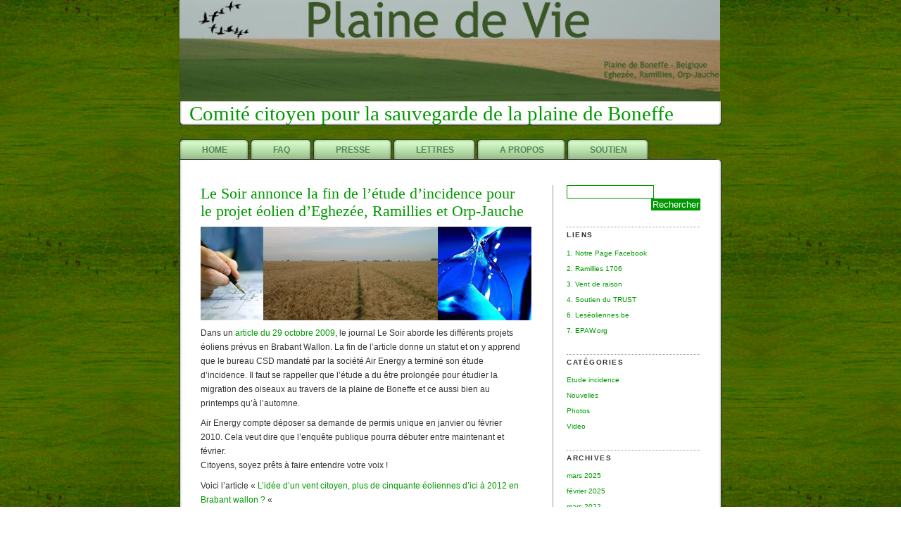

--- FILE ---
content_type: text/html; charset=UTF-8
request_url: http://www.plainedevie.net/tag/brabant-wallon-eoliennes
body_size: 9685
content:
<!DOCTYPE html PUBLIC "-//W3C//DTD XHTML 1.0 Transitional//EN" "http://www.w3.org/TR/xhtml1/DTD/xhtml1-transitional.dtd">
<html xmlns="http://www.w3.org/1999/xhtml">

<head profile="http://gmpg.org/xfn/11">
<meta http-equiv="Content-Type" content="text/html; charset=UTF-8" />
<title>brabant wallon éoliennes  ::  Comité citoyen pour la sauvegarde de la plaine de Boneffe</title>
<style type="text/css" media="screen">
        @import url( http://www.plainedevie.net/wp-content/themes/green-grass.2.6.2/green-grass/style.css );
</style>
        <!--[if lte IE 6]>
                <style type="text/css">
                           #obenkante { margin-bottom: -8px; }
                        div#reiter {background: url('images/line.gif') no-repeat left bottom; }
                        #rechts li {margin: 0;line-height: 1.3em;}
                </style>
        <![endif]-->
<link rel="alternate" type="application/rss+xml" title="RSS 2.0" href="http://www.plainedevie.net/feed" />
<link rel="alternate" type="text/xml" title="RSS .92" href="http://www.plainedevie.net/feed/rss" />
<link rel="alternate" type="application/atom+xml" title="Atom 0.3" href="http://www.plainedevie.net/feed/atom" />
<link rel="pingback" href="http://www.plainedevie.net/xmlrpc.php" />           
<meta name="generator" content="WordPress 6.8.3" />
<meta name="description" content="Non au gigantisme, oui à une démarche intégrée et réfléchie" />
<meta name="keywords" content="" />
<meta name="robots" content="index,follow"/> 
<meta http-equiv="imagetoolbar" content="no" />
	<link rel='archives' title='mars 2025' href='http://www.plainedevie.net/2025/03' />
	<link rel='archives' title='février 2025' href='http://www.plainedevie.net/2025/02' />
	<link rel='archives' title='mars 2022' href='http://www.plainedevie.net/2022/03' />
	<link rel='archives' title='juillet 2021' href='http://www.plainedevie.net/2021/07' />
	<link rel='archives' title='mars 2021' href='http://www.plainedevie.net/2021/03' />
	<link rel='archives' title='février 2021' href='http://www.plainedevie.net/2021/02' />
	<link rel='archives' title='août 2020' href='http://www.plainedevie.net/2020/08' />
	<link rel='archives' title='juin 2020' href='http://www.plainedevie.net/2020/06' />
	<link rel='archives' title='mars 2020' href='http://www.plainedevie.net/2020/03' />
	<link rel='archives' title='février 2020' href='http://www.plainedevie.net/2020/02' />
	<link rel='archives' title='avril 2019' href='http://www.plainedevie.net/2019/04' />
	<link rel='archives' title='juin 2018' href='http://www.plainedevie.net/2018/06' />
	<link rel='archives' title='mars 2018' href='http://www.plainedevie.net/2018/03' />
	<link rel='archives' title='février 2018' href='http://www.plainedevie.net/2018/02' />
	<link rel='archives' title='janvier 2018' href='http://www.plainedevie.net/2018/01' />
	<link rel='archives' title='juillet 2017' href='http://www.plainedevie.net/2017/07' />
	<link rel='archives' title='mai 2017' href='http://www.plainedevie.net/2017/05' />
	<link rel='archives' title='avril 2017' href='http://www.plainedevie.net/2017/04' />
	<link rel='archives' title='septembre 2016' href='http://www.plainedevie.net/2016/09' />
	<link rel='archives' title='juin 2016' href='http://www.plainedevie.net/2016/06' />
	<link rel='archives' title='mai 2016' href='http://www.plainedevie.net/2016/05' />
	<link rel='archives' title='février 2016' href='http://www.plainedevie.net/2016/02' />
	<link rel='archives' title='décembre 2015' href='http://www.plainedevie.net/2015/12' />
	<link rel='archives' title='novembre 2015' href='http://www.plainedevie.net/2015/11' />
	<link rel='archives' title='septembre 2015' href='http://www.plainedevie.net/2015/09' />
	<link rel='archives' title='août 2015' href='http://www.plainedevie.net/2015/08' />
	<link rel='archives' title='janvier 2015' href='http://www.plainedevie.net/2015/01' />
	<link rel='archives' title='juillet 2014' href='http://www.plainedevie.net/2014/07' />
	<link rel='archives' title='décembre 2013' href='http://www.plainedevie.net/2013/12' />
	<link rel='archives' title='septembre 2013' href='http://www.plainedevie.net/2013/09' />
	<link rel='archives' title='mars 2013' href='http://www.plainedevie.net/2013/03' />
	<link rel='archives' title='février 2013' href='http://www.plainedevie.net/2013/02' />
	<link rel='archives' title='janvier 2013' href='http://www.plainedevie.net/2013/01' />
	<link rel='archives' title='novembre 2012' href='http://www.plainedevie.net/2012/11' />
	<link rel='archives' title='octobre 2012' href='http://www.plainedevie.net/2012/10' />
	<link rel='archives' title='septembre 2012' href='http://www.plainedevie.net/2012/09' />
	<link rel='archives' title='mai 2012' href='http://www.plainedevie.net/2012/05' />
	<link rel='archives' title='mars 2012' href='http://www.plainedevie.net/2012/03' />
	<link rel='archives' title='décembre 2011' href='http://www.plainedevie.net/2011/12' />
	<link rel='archives' title='octobre 2011' href='http://www.plainedevie.net/2011/10' />
	<link rel='archives' title='septembre 2011' href='http://www.plainedevie.net/2011/09' />
	<link rel='archives' title='mars 2011' href='http://www.plainedevie.net/2011/03' />
	<link rel='archives' title='décembre 2010' href='http://www.plainedevie.net/2010/12' />
	<link rel='archives' title='novembre 2010' href='http://www.plainedevie.net/2010/11' />
	<link rel='archives' title='octobre 2010' href='http://www.plainedevie.net/2010/10' />
	<link rel='archives' title='septembre 2010' href='http://www.plainedevie.net/2010/09' />
	<link rel='archives' title='juin 2010' href='http://www.plainedevie.net/2010/06' />
	<link rel='archives' title='mai 2010' href='http://www.plainedevie.net/2010/05' />
	<link rel='archives' title='avril 2010' href='http://www.plainedevie.net/2010/04' />
	<link rel='archives' title='mars 2010' href='http://www.plainedevie.net/2010/03' />
	<link rel='archives' title='février 2010' href='http://www.plainedevie.net/2010/02' />
	<link rel='archives' title='décembre 2009' href='http://www.plainedevie.net/2009/12' />
	<link rel='archives' title='novembre 2009' href='http://www.plainedevie.net/2009/11' />
	<link rel='archives' title='octobre 2009' href='http://www.plainedevie.net/2009/10' />
	<link rel='archives' title='septembre 2009' href='http://www.plainedevie.net/2009/09' />
	<link rel='archives' title='août 2009' href='http://www.plainedevie.net/2009/08' />
	<link rel='archives' title='juillet 2009' href='http://www.plainedevie.net/2009/07' />
	<link rel='archives' title='juin 2009' href='http://www.plainedevie.net/2009/06' />
	<link rel='archives' title='mai 2009' href='http://www.plainedevie.net/2009/05' />
	<link rel='archives' title='avril 2009' href='http://www.plainedevie.net/2009/04' />
	<link rel='archives' title='mars 2009' href='http://www.plainedevie.net/2009/03' />
	<link rel='archives' title='février 2009' href='http://www.plainedevie.net/2009/02' />
	<link rel='archives' title='janvier 2009' href='http://www.plainedevie.net/2009/01' />
	<link rel='archives' title='décembre 2008' href='http://www.plainedevie.net/2008/12' />

<!-- BEGIN Metadata added by the Add-Meta-Tags WordPress plugin -->
<meta name="description" content="Content tagged with brabant wallon éoliennes." />
<meta name="keywords" content="brabant wallon éoliennes" />
<!-- END Metadata added by the Add-Meta-Tags WordPress plugin -->

<meta name='robots' content='max-image-preview:large' />
	<style>img:is([sizes="auto" i], [sizes^="auto," i]) { contain-intrinsic-size: 3000px 1500px }</style>
	<link rel="alternate" type="application/rss+xml" title="Comité citoyen pour la sauvegarde de la plaine de Boneffe &raquo; Flux de l’étiquette brabant wallon éoliennes" href="http://www.plainedevie.net/tag/brabant-wallon-eoliennes/feed" />
<script type="text/javascript">
/* <![CDATA[ */
window._wpemojiSettings = {"baseUrl":"https:\/\/s.w.org\/images\/core\/emoji\/16.0.1\/72x72\/","ext":".png","svgUrl":"https:\/\/s.w.org\/images\/core\/emoji\/16.0.1\/svg\/","svgExt":".svg","source":{"concatemoji":"http:\/\/www.plainedevie.net\/wp-includes\/js\/wp-emoji-release.min.js?ver=6.8.3"}};
/*! This file is auto-generated */
!function(s,n){var o,i,e;function c(e){try{var t={supportTests:e,timestamp:(new Date).valueOf()};sessionStorage.setItem(o,JSON.stringify(t))}catch(e){}}function p(e,t,n){e.clearRect(0,0,e.canvas.width,e.canvas.height),e.fillText(t,0,0);var t=new Uint32Array(e.getImageData(0,0,e.canvas.width,e.canvas.height).data),a=(e.clearRect(0,0,e.canvas.width,e.canvas.height),e.fillText(n,0,0),new Uint32Array(e.getImageData(0,0,e.canvas.width,e.canvas.height).data));return t.every(function(e,t){return e===a[t]})}function u(e,t){e.clearRect(0,0,e.canvas.width,e.canvas.height),e.fillText(t,0,0);for(var n=e.getImageData(16,16,1,1),a=0;a<n.data.length;a++)if(0!==n.data[a])return!1;return!0}function f(e,t,n,a){switch(t){case"flag":return n(e,"\ud83c\udff3\ufe0f\u200d\u26a7\ufe0f","\ud83c\udff3\ufe0f\u200b\u26a7\ufe0f")?!1:!n(e,"\ud83c\udde8\ud83c\uddf6","\ud83c\udde8\u200b\ud83c\uddf6")&&!n(e,"\ud83c\udff4\udb40\udc67\udb40\udc62\udb40\udc65\udb40\udc6e\udb40\udc67\udb40\udc7f","\ud83c\udff4\u200b\udb40\udc67\u200b\udb40\udc62\u200b\udb40\udc65\u200b\udb40\udc6e\u200b\udb40\udc67\u200b\udb40\udc7f");case"emoji":return!a(e,"\ud83e\udedf")}return!1}function g(e,t,n,a){var r="undefined"!=typeof WorkerGlobalScope&&self instanceof WorkerGlobalScope?new OffscreenCanvas(300,150):s.createElement("canvas"),o=r.getContext("2d",{willReadFrequently:!0}),i=(o.textBaseline="top",o.font="600 32px Arial",{});return e.forEach(function(e){i[e]=t(o,e,n,a)}),i}function t(e){var t=s.createElement("script");t.src=e,t.defer=!0,s.head.appendChild(t)}"undefined"!=typeof Promise&&(o="wpEmojiSettingsSupports",i=["flag","emoji"],n.supports={everything:!0,everythingExceptFlag:!0},e=new Promise(function(e){s.addEventListener("DOMContentLoaded",e,{once:!0})}),new Promise(function(t){var n=function(){try{var e=JSON.parse(sessionStorage.getItem(o));if("object"==typeof e&&"number"==typeof e.timestamp&&(new Date).valueOf()<e.timestamp+604800&&"object"==typeof e.supportTests)return e.supportTests}catch(e){}return null}();if(!n){if("undefined"!=typeof Worker&&"undefined"!=typeof OffscreenCanvas&&"undefined"!=typeof URL&&URL.createObjectURL&&"undefined"!=typeof Blob)try{var e="postMessage("+g.toString()+"("+[JSON.stringify(i),f.toString(),p.toString(),u.toString()].join(",")+"));",a=new Blob([e],{type:"text/javascript"}),r=new Worker(URL.createObjectURL(a),{name:"wpTestEmojiSupports"});return void(r.onmessage=function(e){c(n=e.data),r.terminate(),t(n)})}catch(e){}c(n=g(i,f,p,u))}t(n)}).then(function(e){for(var t in e)n.supports[t]=e[t],n.supports.everything=n.supports.everything&&n.supports[t],"flag"!==t&&(n.supports.everythingExceptFlag=n.supports.everythingExceptFlag&&n.supports[t]);n.supports.everythingExceptFlag=n.supports.everythingExceptFlag&&!n.supports.flag,n.DOMReady=!1,n.readyCallback=function(){n.DOMReady=!0}}).then(function(){return e}).then(function(){var e;n.supports.everything||(n.readyCallback(),(e=n.source||{}).concatemoji?t(e.concatemoji):e.wpemoji&&e.twemoji&&(t(e.twemoji),t(e.wpemoji)))}))}((window,document),window._wpemojiSettings);
/* ]]> */
</script>
<style id='wp-emoji-styles-inline-css' type='text/css'>

	img.wp-smiley, img.emoji {
		display: inline !important;
		border: none !important;
		box-shadow: none !important;
		height: 1em !important;
		width: 1em !important;
		margin: 0 0.07em !important;
		vertical-align: -0.1em !important;
		background: none !important;
		padding: 0 !important;
	}
</style>
<link rel='stylesheet' id='wp-block-library-css' href='http://www.plainedevie.net/wp-includes/css/dist/block-library/style.min.css?ver=6.8.3' type='text/css' media='all' />
<style id='classic-theme-styles-inline-css' type='text/css'>
/*! This file is auto-generated */
.wp-block-button__link{color:#fff;background-color:#32373c;border-radius:9999px;box-shadow:none;text-decoration:none;padding:calc(.667em + 2px) calc(1.333em + 2px);font-size:1.125em}.wp-block-file__button{background:#32373c;color:#fff;text-decoration:none}
</style>
<style id='global-styles-inline-css' type='text/css'>
:root{--wp--preset--aspect-ratio--square: 1;--wp--preset--aspect-ratio--4-3: 4/3;--wp--preset--aspect-ratio--3-4: 3/4;--wp--preset--aspect-ratio--3-2: 3/2;--wp--preset--aspect-ratio--2-3: 2/3;--wp--preset--aspect-ratio--16-9: 16/9;--wp--preset--aspect-ratio--9-16: 9/16;--wp--preset--color--black: #000000;--wp--preset--color--cyan-bluish-gray: #abb8c3;--wp--preset--color--white: #ffffff;--wp--preset--color--pale-pink: #f78da7;--wp--preset--color--vivid-red: #cf2e2e;--wp--preset--color--luminous-vivid-orange: #ff6900;--wp--preset--color--luminous-vivid-amber: #fcb900;--wp--preset--color--light-green-cyan: #7bdcb5;--wp--preset--color--vivid-green-cyan: #00d084;--wp--preset--color--pale-cyan-blue: #8ed1fc;--wp--preset--color--vivid-cyan-blue: #0693e3;--wp--preset--color--vivid-purple: #9b51e0;--wp--preset--gradient--vivid-cyan-blue-to-vivid-purple: linear-gradient(135deg,rgba(6,147,227,1) 0%,rgb(155,81,224) 100%);--wp--preset--gradient--light-green-cyan-to-vivid-green-cyan: linear-gradient(135deg,rgb(122,220,180) 0%,rgb(0,208,130) 100%);--wp--preset--gradient--luminous-vivid-amber-to-luminous-vivid-orange: linear-gradient(135deg,rgba(252,185,0,1) 0%,rgba(255,105,0,1) 100%);--wp--preset--gradient--luminous-vivid-orange-to-vivid-red: linear-gradient(135deg,rgba(255,105,0,1) 0%,rgb(207,46,46) 100%);--wp--preset--gradient--very-light-gray-to-cyan-bluish-gray: linear-gradient(135deg,rgb(238,238,238) 0%,rgb(169,184,195) 100%);--wp--preset--gradient--cool-to-warm-spectrum: linear-gradient(135deg,rgb(74,234,220) 0%,rgb(151,120,209) 20%,rgb(207,42,186) 40%,rgb(238,44,130) 60%,rgb(251,105,98) 80%,rgb(254,248,76) 100%);--wp--preset--gradient--blush-light-purple: linear-gradient(135deg,rgb(255,206,236) 0%,rgb(152,150,240) 100%);--wp--preset--gradient--blush-bordeaux: linear-gradient(135deg,rgb(254,205,165) 0%,rgb(254,45,45) 50%,rgb(107,0,62) 100%);--wp--preset--gradient--luminous-dusk: linear-gradient(135deg,rgb(255,203,112) 0%,rgb(199,81,192) 50%,rgb(65,88,208) 100%);--wp--preset--gradient--pale-ocean: linear-gradient(135deg,rgb(255,245,203) 0%,rgb(182,227,212) 50%,rgb(51,167,181) 100%);--wp--preset--gradient--electric-grass: linear-gradient(135deg,rgb(202,248,128) 0%,rgb(113,206,126) 100%);--wp--preset--gradient--midnight: linear-gradient(135deg,rgb(2,3,129) 0%,rgb(40,116,252) 100%);--wp--preset--font-size--small: 13px;--wp--preset--font-size--medium: 20px;--wp--preset--font-size--large: 36px;--wp--preset--font-size--x-large: 42px;--wp--preset--spacing--20: 0.44rem;--wp--preset--spacing--30: 0.67rem;--wp--preset--spacing--40: 1rem;--wp--preset--spacing--50: 1.5rem;--wp--preset--spacing--60: 2.25rem;--wp--preset--spacing--70: 3.38rem;--wp--preset--spacing--80: 5.06rem;--wp--preset--shadow--natural: 6px 6px 9px rgba(0, 0, 0, 0.2);--wp--preset--shadow--deep: 12px 12px 50px rgba(0, 0, 0, 0.4);--wp--preset--shadow--sharp: 6px 6px 0px rgba(0, 0, 0, 0.2);--wp--preset--shadow--outlined: 6px 6px 0px -3px rgba(255, 255, 255, 1), 6px 6px rgba(0, 0, 0, 1);--wp--preset--shadow--crisp: 6px 6px 0px rgba(0, 0, 0, 1);}:where(.is-layout-flex){gap: 0.5em;}:where(.is-layout-grid){gap: 0.5em;}body .is-layout-flex{display: flex;}.is-layout-flex{flex-wrap: wrap;align-items: center;}.is-layout-flex > :is(*, div){margin: 0;}body .is-layout-grid{display: grid;}.is-layout-grid > :is(*, div){margin: 0;}:where(.wp-block-columns.is-layout-flex){gap: 2em;}:where(.wp-block-columns.is-layout-grid){gap: 2em;}:where(.wp-block-post-template.is-layout-flex){gap: 1.25em;}:where(.wp-block-post-template.is-layout-grid){gap: 1.25em;}.has-black-color{color: var(--wp--preset--color--black) !important;}.has-cyan-bluish-gray-color{color: var(--wp--preset--color--cyan-bluish-gray) !important;}.has-white-color{color: var(--wp--preset--color--white) !important;}.has-pale-pink-color{color: var(--wp--preset--color--pale-pink) !important;}.has-vivid-red-color{color: var(--wp--preset--color--vivid-red) !important;}.has-luminous-vivid-orange-color{color: var(--wp--preset--color--luminous-vivid-orange) !important;}.has-luminous-vivid-amber-color{color: var(--wp--preset--color--luminous-vivid-amber) !important;}.has-light-green-cyan-color{color: var(--wp--preset--color--light-green-cyan) !important;}.has-vivid-green-cyan-color{color: var(--wp--preset--color--vivid-green-cyan) !important;}.has-pale-cyan-blue-color{color: var(--wp--preset--color--pale-cyan-blue) !important;}.has-vivid-cyan-blue-color{color: var(--wp--preset--color--vivid-cyan-blue) !important;}.has-vivid-purple-color{color: var(--wp--preset--color--vivid-purple) !important;}.has-black-background-color{background-color: var(--wp--preset--color--black) !important;}.has-cyan-bluish-gray-background-color{background-color: var(--wp--preset--color--cyan-bluish-gray) !important;}.has-white-background-color{background-color: var(--wp--preset--color--white) !important;}.has-pale-pink-background-color{background-color: var(--wp--preset--color--pale-pink) !important;}.has-vivid-red-background-color{background-color: var(--wp--preset--color--vivid-red) !important;}.has-luminous-vivid-orange-background-color{background-color: var(--wp--preset--color--luminous-vivid-orange) !important;}.has-luminous-vivid-amber-background-color{background-color: var(--wp--preset--color--luminous-vivid-amber) !important;}.has-light-green-cyan-background-color{background-color: var(--wp--preset--color--light-green-cyan) !important;}.has-vivid-green-cyan-background-color{background-color: var(--wp--preset--color--vivid-green-cyan) !important;}.has-pale-cyan-blue-background-color{background-color: var(--wp--preset--color--pale-cyan-blue) !important;}.has-vivid-cyan-blue-background-color{background-color: var(--wp--preset--color--vivid-cyan-blue) !important;}.has-vivid-purple-background-color{background-color: var(--wp--preset--color--vivid-purple) !important;}.has-black-border-color{border-color: var(--wp--preset--color--black) !important;}.has-cyan-bluish-gray-border-color{border-color: var(--wp--preset--color--cyan-bluish-gray) !important;}.has-white-border-color{border-color: var(--wp--preset--color--white) !important;}.has-pale-pink-border-color{border-color: var(--wp--preset--color--pale-pink) !important;}.has-vivid-red-border-color{border-color: var(--wp--preset--color--vivid-red) !important;}.has-luminous-vivid-orange-border-color{border-color: var(--wp--preset--color--luminous-vivid-orange) !important;}.has-luminous-vivid-amber-border-color{border-color: var(--wp--preset--color--luminous-vivid-amber) !important;}.has-light-green-cyan-border-color{border-color: var(--wp--preset--color--light-green-cyan) !important;}.has-vivid-green-cyan-border-color{border-color: var(--wp--preset--color--vivid-green-cyan) !important;}.has-pale-cyan-blue-border-color{border-color: var(--wp--preset--color--pale-cyan-blue) !important;}.has-vivid-cyan-blue-border-color{border-color: var(--wp--preset--color--vivid-cyan-blue) !important;}.has-vivid-purple-border-color{border-color: var(--wp--preset--color--vivid-purple) !important;}.has-vivid-cyan-blue-to-vivid-purple-gradient-background{background: var(--wp--preset--gradient--vivid-cyan-blue-to-vivid-purple) !important;}.has-light-green-cyan-to-vivid-green-cyan-gradient-background{background: var(--wp--preset--gradient--light-green-cyan-to-vivid-green-cyan) !important;}.has-luminous-vivid-amber-to-luminous-vivid-orange-gradient-background{background: var(--wp--preset--gradient--luminous-vivid-amber-to-luminous-vivid-orange) !important;}.has-luminous-vivid-orange-to-vivid-red-gradient-background{background: var(--wp--preset--gradient--luminous-vivid-orange-to-vivid-red) !important;}.has-very-light-gray-to-cyan-bluish-gray-gradient-background{background: var(--wp--preset--gradient--very-light-gray-to-cyan-bluish-gray) !important;}.has-cool-to-warm-spectrum-gradient-background{background: var(--wp--preset--gradient--cool-to-warm-spectrum) !important;}.has-blush-light-purple-gradient-background{background: var(--wp--preset--gradient--blush-light-purple) !important;}.has-blush-bordeaux-gradient-background{background: var(--wp--preset--gradient--blush-bordeaux) !important;}.has-luminous-dusk-gradient-background{background: var(--wp--preset--gradient--luminous-dusk) !important;}.has-pale-ocean-gradient-background{background: var(--wp--preset--gradient--pale-ocean) !important;}.has-electric-grass-gradient-background{background: var(--wp--preset--gradient--electric-grass) !important;}.has-midnight-gradient-background{background: var(--wp--preset--gradient--midnight) !important;}.has-small-font-size{font-size: var(--wp--preset--font-size--small) !important;}.has-medium-font-size{font-size: var(--wp--preset--font-size--medium) !important;}.has-large-font-size{font-size: var(--wp--preset--font-size--large) !important;}.has-x-large-font-size{font-size: var(--wp--preset--font-size--x-large) !important;}
:where(.wp-block-post-template.is-layout-flex){gap: 1.25em;}:where(.wp-block-post-template.is-layout-grid){gap: 1.25em;}
:where(.wp-block-columns.is-layout-flex){gap: 2em;}:where(.wp-block-columns.is-layout-grid){gap: 2em;}
:root :where(.wp-block-pullquote){font-size: 1.5em;line-height: 1.6;}
</style>
<link rel="https://api.w.org/" href="http://www.plainedevie.net/wp-json/" /><link rel="alternate" title="JSON" type="application/json" href="http://www.plainedevie.net/wp-json/wp/v2/tags/152" /><link rel="EditURI" type="application/rsd+xml" title="RSD" href="http://www.plainedevie.net/xmlrpc.php?rsd" />
<meta name="generator" content="WordPress 6.8.3" />
<link rel="icon" href="http://www.plainedevie.net/wp-content/uploads/2020/10/cropped-android-chrome-512x512-1-32x32.png" sizes="32x32" />
<link rel="icon" href="http://www.plainedevie.net/wp-content/uploads/2020/10/cropped-android-chrome-512x512-1-192x192.png" sizes="192x192" />
<link rel="apple-touch-icon" href="http://www.plainedevie.net/wp-content/uploads/2020/10/cropped-android-chrome-512x512-1-180x180.png" />
<meta name="msapplication-TileImage" content="http://www.plainedevie.net/wp-content/uploads/2020/10/cropped-android-chrome-512x512-1-270x270.png" />
<script type="text/javascript">

  var _gaq = _gaq || [];
  _gaq.push(['_setAccount', 'UA-657617-7']);
  _gaq.push(['_trackPageview']);

  (function() {
    var ga = document.createElement('script'); ga.type = 'text/javascript'; ga.async = true;
    ga.src = ('https:' == document.location.protocol ? 'https://ssl' : 'http://www') + '.google-analytics.com/ga.js';
    var s = document.getElementsByTagName('script')[0]; s.parentNode.insertBefore(ga, s);
  })();

</script>
</head>

<body>
<div id="container">
<img src="http://plainedevie.net/img/Plainedevie_entete.jpg" alt="Plaine de Vie - Plaine de Boneffe - Collectif citoyen pour la sauvegarde de la Plaine de Boneffe" width="768">
<h2> &nbsp; <a href="http://www.plainedevie.net/" title="Comité citoyen pour la sauvegarde de la plaine de Boneffe">Comité citoyen pour la sauvegarde de la plaine de Boneffe</a></h2>

<div id="reiter">
        <ul>
        <li class="page_item"><a href="http://www.plainedevie.net/" title="Home">Home</a></li>
        <li class="page_item page-item-13"><a href="http://www.plainedevie.net/faq">Faq</a></li>
<li class="page_item page-item-5"><a href="http://www.plainedevie.net/revue-de-presse">Presse</a></li>
<li class="page_item page-item-9"><a href="http://www.plainedevie.net/lettres">Lettres</a></li>
<li class="page_item page-item-2"><a href="http://www.plainedevie.net/a-propos">A propos</a></li>
<li class="page_item page-item-326"><a href="http://www.plainedevie.net/soutien">Soutien</a></li>
        </ul>
</div><!--end reiter-->

<div id="contentsprung"><a href="#content">Jump to content.</a></div>

<div id="obenkante"></div>

<div id="inhalt"><!-- end header template-->
<!-- begin sidebar -->
<div id="rechts">

<div class="leistenabschnitt widget_search"><form role="search" method="get" id="searchform" class="searchform" action="http://www.plainedevie.net/">
				<div>
					<label class="screen-reader-text" for="s">Rechercher :</label>
					<input type="text" value="" name="s" id="s" />
					<input type="submit" id="searchsubmit" value="Rechercher" />
				</div>
			</form></div><div class="leistenabschnitt widget_links"><h4>Liens</h4>
	<ul class='xoxo blogroll'>
<li><a href="http://www.facebook.com/pages/Plaine-de-Vie/227888087265725" title="Groupe Plaine de Vie sur Facebook">1. Notre Page Facebook</a></li>
<li><a href="http://sites.google.com/site/ramillies1706/Home" title="Vers le saccage du site exceptionnel de la bataille de Ramillies ? sur la plaine dite de Boneffe-Nord : des éoliennes à EGHEZEE ?" target="_blank">2. Ramillies 1706</a></li>
<li><a href="http://www.ventderaison.com/" title="Plate-forme régionale d&rsquo;opposition au développement anarchique de l&rsquo;éolien industriel">3. Vent de raison</a></li>
<li><a href="http://sites.google.com/site/ramillies1706/message-du-trust" title="Message de soutien de l&rsquo;association britannique TRUST" target="_blank">4. Soutien du TRUST</a></li>
<li><a href="http://www.leseoliennes.be/" title="Dossier sur les coûts et les nuisances des éoliennes" target="_blank">6. Leséoliennes.be</a></li>
<li><a href="http://www.epaw.org/" title="Plateforme européenne contre l&rsquo;éolien industriel">7. EPAW.org</a></li>

	</ul>
</div>
<div class="leistenabschnitt widget_categories"><h4>Catégories</h4>
			<ul>
					<li class="cat-item cat-item-11"><a href="http://www.plainedevie.net/category/etude-incidence">Etude incidence</a>
</li>
	<li class="cat-item cat-item-1"><a href="http://www.plainedevie.net/category/nouvelles">Nouvelles</a>
</li>
	<li class="cat-item cat-item-97"><a href="http://www.plainedevie.net/category/photos">Photos</a>
</li>
	<li class="cat-item cat-item-110"><a href="http://www.plainedevie.net/category/video">Video</a>
</li>
			</ul>

			</div><div class="leistenabschnitt widget_archive"><h4>Archives</h4>
			<ul>
					<li><a href='http://www.plainedevie.net/2025/03'>mars 2025</a></li>
	<li><a href='http://www.plainedevie.net/2025/02'>février 2025</a></li>
	<li><a href='http://www.plainedevie.net/2022/03'>mars 2022</a></li>
	<li><a href='http://www.plainedevie.net/2021/07'>juillet 2021</a></li>
	<li><a href='http://www.plainedevie.net/2021/03'>mars 2021</a></li>
	<li><a href='http://www.plainedevie.net/2021/02'>février 2021</a></li>
	<li><a href='http://www.plainedevie.net/2020/08'>août 2020</a></li>
	<li><a href='http://www.plainedevie.net/2020/06'>juin 2020</a></li>
	<li><a href='http://www.plainedevie.net/2020/03'>mars 2020</a></li>
	<li><a href='http://www.plainedevie.net/2020/02'>février 2020</a></li>
	<li><a href='http://www.plainedevie.net/2019/04'>avril 2019</a></li>
	<li><a href='http://www.plainedevie.net/2018/06'>juin 2018</a></li>
	<li><a href='http://www.plainedevie.net/2018/03'>mars 2018</a></li>
	<li><a href='http://www.plainedevie.net/2018/02'>février 2018</a></li>
	<li><a href='http://www.plainedevie.net/2018/01'>janvier 2018</a></li>
	<li><a href='http://www.plainedevie.net/2017/07'>juillet 2017</a></li>
	<li><a href='http://www.plainedevie.net/2017/05'>mai 2017</a></li>
	<li><a href='http://www.plainedevie.net/2017/04'>avril 2017</a></li>
	<li><a href='http://www.plainedevie.net/2016/09'>septembre 2016</a></li>
	<li><a href='http://www.plainedevie.net/2016/06'>juin 2016</a></li>
	<li><a href='http://www.plainedevie.net/2016/05'>mai 2016</a></li>
	<li><a href='http://www.plainedevie.net/2016/02'>février 2016</a></li>
	<li><a href='http://www.plainedevie.net/2015/12'>décembre 2015</a></li>
	<li><a href='http://www.plainedevie.net/2015/11'>novembre 2015</a></li>
	<li><a href='http://www.plainedevie.net/2015/09'>septembre 2015</a></li>
	<li><a href='http://www.plainedevie.net/2015/08'>août 2015</a></li>
	<li><a href='http://www.plainedevie.net/2015/01'>janvier 2015</a></li>
	<li><a href='http://www.plainedevie.net/2014/07'>juillet 2014</a></li>
	<li><a href='http://www.plainedevie.net/2013/12'>décembre 2013</a></li>
	<li><a href='http://www.plainedevie.net/2013/09'>septembre 2013</a></li>
	<li><a href='http://www.plainedevie.net/2013/03'>mars 2013</a></li>
	<li><a href='http://www.plainedevie.net/2013/02'>février 2013</a></li>
	<li><a href='http://www.plainedevie.net/2013/01'>janvier 2013</a></li>
	<li><a href='http://www.plainedevie.net/2012/11'>novembre 2012</a></li>
	<li><a href='http://www.plainedevie.net/2012/10'>octobre 2012</a></li>
	<li><a href='http://www.plainedevie.net/2012/09'>septembre 2012</a></li>
	<li><a href='http://www.plainedevie.net/2012/05'>mai 2012</a></li>
	<li><a href='http://www.plainedevie.net/2012/03'>mars 2012</a></li>
	<li><a href='http://www.plainedevie.net/2011/12'>décembre 2011</a></li>
	<li><a href='http://www.plainedevie.net/2011/10'>octobre 2011</a></li>
	<li><a href='http://www.plainedevie.net/2011/09'>septembre 2011</a></li>
	<li><a href='http://www.plainedevie.net/2011/03'>mars 2011</a></li>
	<li><a href='http://www.plainedevie.net/2010/12'>décembre 2010</a></li>
	<li><a href='http://www.plainedevie.net/2010/11'>novembre 2010</a></li>
	<li><a href='http://www.plainedevie.net/2010/10'>octobre 2010</a></li>
	<li><a href='http://www.plainedevie.net/2010/09'>septembre 2010</a></li>
	<li><a href='http://www.plainedevie.net/2010/06'>juin 2010</a></li>
	<li><a href='http://www.plainedevie.net/2010/05'>mai 2010</a></li>
	<li><a href='http://www.plainedevie.net/2010/04'>avril 2010</a></li>
	<li><a href='http://www.plainedevie.net/2010/03'>mars 2010</a></li>
	<li><a href='http://www.plainedevie.net/2010/02'>février 2010</a></li>
	<li><a href='http://www.plainedevie.net/2009/12'>décembre 2009</a></li>
	<li><a href='http://www.plainedevie.net/2009/11'>novembre 2009</a></li>
	<li><a href='http://www.plainedevie.net/2009/10'>octobre 2009</a></li>
	<li><a href='http://www.plainedevie.net/2009/09'>septembre 2009</a></li>
	<li><a href='http://www.plainedevie.net/2009/08'>août 2009</a></li>
	<li><a href='http://www.plainedevie.net/2009/07'>juillet 2009</a></li>
	<li><a href='http://www.plainedevie.net/2009/06'>juin 2009</a></li>
	<li><a href='http://www.plainedevie.net/2009/05'>mai 2009</a></li>
	<li><a href='http://www.plainedevie.net/2009/04'>avril 2009</a></li>
	<li><a href='http://www.plainedevie.net/2009/03'>mars 2009</a></li>
	<li><a href='http://www.plainedevie.net/2009/02'>février 2009</a></li>
	<li><a href='http://www.plainedevie.net/2009/01'>janvier 2009</a></li>
	<li><a href='http://www.plainedevie.net/2008/12'>décembre 2008</a></li>
			</ul>

			</div><div class="leistenabschnitt widget_tag_cloud"><h4>Étiquettes</h4><div class="tagcloud"><a href="http://www.plainedevie.net/tag/air-energy" class="tag-cloud-link tag-link-154 tag-link-position-1" style="font-size: 19.277777777778pt;" aria-label="Air Energy (14 éléments)">Air Energy</a>
<a href="http://www.plainedevie.net/tag/aves" class="tag-cloud-link tag-link-364 tag-link-position-2" style="font-size: 9.9444444444444pt;" aria-label="AVES (4 éléments)">AVES</a>
<a href="http://www.plainedevie.net/tag/avifaune" class="tag-cloud-link tag-link-151 tag-link-position-3" style="font-size: 8pt;" aria-label="avifaune (3 éléments)">avifaune</a>
<a href="http://www.plainedevie.net/tag/boneffe" class="tag-cloud-link tag-link-7 tag-link-position-4" style="font-size: 21.222222222222pt;" aria-label="boneffe (18 éléments)">boneffe</a>
<a href="http://www.plainedevie.net/tag/branchon" class="tag-cloud-link tag-link-17 tag-link-position-5" style="font-size: 16.555555555556pt;" aria-label="branchon (10 éléments)">branchon</a>
<a href="http://www.plainedevie.net/tag/conseil-detat" class="tag-cloud-link tag-link-323 tag-link-position-6" style="font-size: 14.805555555556pt;" aria-label="conseil d&#039;Etat (8 éléments)">conseil d&#039;Etat</a>
<a href="http://www.plainedevie.net/tag/csd" class="tag-cloud-link tag-link-38 tag-link-position-7" style="font-size: 8pt;" aria-label="CSD (3 éléments)">CSD</a>
<a href="http://www.plainedevie.net/tag/dossier-eolien" class="tag-cloud-link tag-link-281 tag-link-position-8" style="font-size: 9.9444444444444pt;" aria-label="dossier éolien (4 éléments)">dossier éolien</a>
<a href="http://www.plainedevie.net/tag/eghezee" class="tag-cloud-link tag-link-9 tag-link-position-9" style="font-size: 15.777777777778pt;" aria-label="eghezée (9 éléments)">eghezée</a>
<a href="http://www.plainedevie.net/tag/ei" class="tag-cloud-link tag-link-10 tag-link-position-10" style="font-size: 8pt;" aria-label="ei (3 éléments)">ei</a>
<a href="http://www.plainedevie.net/tag/eie" class="tag-cloud-link tag-link-37 tag-link-position-11" style="font-size: 9.9444444444444pt;" aria-label="EIE (4 éléments)">EIE</a>
<a href="http://www.plainedevie.net/tag/eneco" class="tag-cloud-link tag-link-425 tag-link-position-12" style="font-size: 11.5pt;" aria-label="eneco (5 éléments)">eneco</a>
<a href="http://www.plainedevie.net/tag/eneco-wind-belgium" class="tag-cloud-link tag-link-423 tag-link-position-13" style="font-size: 13.833333333333pt;" aria-label="eneco wind belgium (7 éléments)">eneco wind belgium</a>
<a href="http://www.plainedevie.net/tag/eolien" class="tag-cloud-link tag-link-4 tag-link-position-14" style="font-size: 11.5pt;" aria-label="eolien (5 éléments)">eolien</a>
<a href="http://www.plainedevie.net/tag/eoliennes" class="tag-cloud-link tag-link-3 tag-link-position-15" style="font-size: 18.694444444444pt;" aria-label="eoliennes (13 éléments)">eoliennes</a>
<a href="http://www.plainedevie.net/tag/eoliennes-branchon" class="tag-cloud-link tag-link-296 tag-link-position-16" style="font-size: 8pt;" aria-label="eoliennes branchon (3 éléments)">eoliennes branchon</a>
<a href="http://www.plainedevie.net/tag/eoliennes-orp-jauche" class="tag-cloud-link tag-link-465 tag-link-position-17" style="font-size: 14.805555555556pt;" aria-label="eoliennes orp-jauche (8 éléments)">eoliennes orp-jauche</a>
<a href="http://www.plainedevie.net/tag/eoliennes-ramillies" class="tag-cloud-link tag-link-466 tag-link-position-18" style="font-size: 14.805555555556pt;" aria-label="eoliennes ramillies (8 éléments)">eoliennes ramillies</a>
<a href="http://www.plainedevie.net/tag/etude-incidence" class="tag-cloud-link tag-link-483 tag-link-position-19" style="font-size: 9.9444444444444pt;" aria-label="Etude incidence (4 éléments)">Etude incidence</a>
<a href="http://www.plainedevie.net/tag/folx-les-caves" class="tag-cloud-link tag-link-5 tag-link-position-20" style="font-size: 16.555555555556pt;" aria-label="folx-les-caves (10 éléments)">folx-les-caves</a>
<a href="http://www.plainedevie.net/tag/hannut" class="tag-cloud-link tag-link-192 tag-link-position-21" style="font-size: 8pt;" aria-label="Hannut (3 éléments)">Hannut</a>
<a href="http://www.plainedevie.net/tag/helecine" class="tag-cloud-link tag-link-104 tag-link-position-22" style="font-size: 8pt;" aria-label="hélécine (3 éléments)">hélécine</a>
<a href="http://www.plainedevie.net/tag/jandrenouille" class="tag-cloud-link tag-link-69 tag-link-position-23" style="font-size: 9.9444444444444pt;" aria-label="jandrenouille (4 éléments)">jandrenouille</a>
<a href="http://www.plainedevie.net/tag/merdorp" class="tag-cloud-link tag-link-204 tag-link-position-24" style="font-size: 8pt;" aria-label="merdorp (3 éléments)">merdorp</a>
<a href="http://www.plainedevie.net/tag/natagora" class="tag-cloud-link tag-link-307 tag-link-position-25" style="font-size: 17.916666666667pt;" aria-label="Natagora (12 éléments)">Natagora</a>
<a href="http://www.plainedevie.net/tag/natagora-eoliennes" class="tag-cloud-link tag-link-363 tag-link-position-26" style="font-size: 11.5pt;" aria-label="Natagora éoliennes (5 éléments)">Natagora éoliennes</a>
<a href="http://www.plainedevie.net/tag/oiseaux-migrateurs" class="tag-cloud-link tag-link-14 tag-link-position-27" style="font-size: 8pt;" aria-label="oiseaux migrateurs (3 éléments)">oiseaux migrateurs</a>
<a href="http://www.plainedevie.net/tag/orp-jauche" class="tag-cloud-link tag-link-105 tag-link-position-28" style="font-size: 13.833333333333pt;" aria-label="orp-jauche (7 éléments)">orp-jauche</a>
<a href="http://www.plainedevie.net/tag/parc-eolien" class="tag-cloud-link tag-link-175 tag-link-position-29" style="font-size: 12.861111111111pt;" aria-label="parc éolien (6 éléments)">parc éolien</a>
<a href="http://www.plainedevie.net/tag/paysage" class="tag-cloud-link tag-link-83 tag-link-position-30" style="font-size: 9.9444444444444pt;" aria-label="paysage (4 éléments)">paysage</a>
<a href="http://www.plainedevie.net/tag/perwez" class="tag-cloud-link tag-link-127 tag-link-position-31" style="font-size: 9.9444444444444pt;" aria-label="perwez (4 éléments)">perwez</a>
<a href="http://www.plainedevie.net/tag/plaine" class="tag-cloud-link tag-link-122 tag-link-position-32" style="font-size: 8pt;" aria-label="plaine (3 éléments)">plaine</a>
<a href="http://www.plainedevie.net/tag/plaine-de-boneffe" class="tag-cloud-link tag-link-66 tag-link-position-33" style="font-size: 20.25pt;" aria-label="plaine de boneffe (16 éléments)">plaine de boneffe</a>
<a href="http://www.plainedevie.net/tag/plaine-de-vie" class="tag-cloud-link tag-link-44 tag-link-position-34" style="font-size: 20.833333333333pt;" aria-label="plaine de vie (17 éléments)">plaine de vie</a>
<a href="http://www.plainedevie.net/tag/projet-eolien" class="tag-cloud-link tag-link-53 tag-link-position-35" style="font-size: 12.861111111111pt;" aria-label="projet éolien (6 éléments)">projet éolien</a>
<a href="http://www.plainedevie.net/tag/ramillies" class="tag-cloud-link tag-link-18 tag-link-position-36" style="font-size: 13.833333333333pt;" aria-label="ramillies (7 éléments)">ramillies</a>
<a href="http://www.plainedevie.net/tag/recours-conseil-detat" class="tag-cloud-link tag-link-332 tag-link-position-37" style="font-size: 11.5pt;" aria-label="recours conseil d&#039;Etat (5 éléments)">recours conseil d&#039;Etat</a>
<a href="http://www.plainedevie.net/tag/recours-eoliennes" class="tag-cloud-link tag-link-333 tag-link-position-38" style="font-size: 11.5pt;" aria-label="recours éoliennes (5 éléments)">recours éoliennes</a>
<a href="http://www.plainedevie.net/tag/reaction-citoyenne" class="tag-cloud-link tag-link-46 tag-link-position-39" style="font-size: 8pt;" aria-label="réaction citoyenne (3 éléments)">réaction citoyenne</a>
<a href="http://www.plainedevie.net/tag/region-wallonne" class="tag-cloud-link tag-link-94 tag-link-position-40" style="font-size: 9.9444444444444pt;" aria-label="Région Wallonne (4 éléments)">Région Wallonne</a>
<a href="http://www.plainedevie.net/tag/taviers" class="tag-cloud-link tag-link-36 tag-link-position-41" style="font-size: 11.5pt;" aria-label="taviers (5 éléments)">taviers</a>
<a href="http://www.plainedevie.net/tag/eolien-industriel" class="tag-cloud-link tag-link-49 tag-link-position-42" style="font-size: 8pt;" aria-label="éolien industriel (3 éléments)">éolien industriel</a>
<a href="http://www.plainedevie.net/tag/eolienne" class="tag-cloud-link tag-link-20 tag-link-position-43" style="font-size: 11.5pt;" aria-label="éolienne (5 éléments)">éolienne</a>
<a href="http://www.plainedevie.net/tag/eoliennes-boneffe" class="tag-cloud-link tag-link-12 tag-link-position-44" style="font-size: 22pt;" aria-label="éoliennes boneffe (20 éléments)">éoliennes boneffe</a>
<a href="http://www.plainedevie.net/tag/eoliennes-eghezee" class="tag-cloud-link tag-link-47 tag-link-position-45" style="font-size: 19.277777777778pt;" aria-label="éoliennes eghezée (14 éléments)">éoliennes eghezée</a></div>
</div>
</div><!--end rechts-->
<!-- end sidebar -->
<div id="content">


	<h3><a href="http://www.plainedevie.net/le-soir-annonce-la-fin-de-letude-dincidence-pour-le-projet-eolien-deghezee-ramillies-et-orp-jauche" rel="bookmark">Le Soir annonce la fin de l&rsquo;étude d&rsquo;incidence pour le projet éolien d&rsquo;Eghezée, Ramillies et Orp-Jauche</a></h3>
	<p><img decoding="async" src="http://www.plainedevie.net/img/etude_incidence.jpg" width="470" alt="Etude d'incidence du projet éolien de la plaine de Boneffe (Eghezée)" /></p>
<p>Dans un <a href="http://bit.ly/4run68" target="new">article du 29 octobre 2009</a>, le journal Le Soir aborde les différents projets éoliens prévus en Brabant Wallon. La fin de l&rsquo;article donne un statut et on y apprend que le bureau CSD mandaté par la société Air Energy a terminé son étude d&rsquo;incidence. Il faut se rappeller que l&rsquo;étude a du être prolongée pour étudier la migration des oiseaux au travers de la plaine de Boneffe et ce aussi bien au printemps qu&rsquo;à l&rsquo;automne.</p>
<p>Air Energy compte déposer sa demande de permis unique en janvier ou février 2010. Cela veut dire que l&rsquo;enquête publique pourra débuter entre maintenant et février.<br />
Citoyens, soyez prêts à faire entendre votre voix !</p>
<p>Voici l&rsquo;article « <a href="http://bit.ly/4run68">L’idée d’un vent citoyen, plus de cinquante éoliennes d’ici à 2012 en Brabant wallon ? </a>« </p>
	<p class="articlefooter"> 
	  
	  <span class="cats"><a href="http://www.plainedevie.net/category/etude-incidence" rel="category tag">Etude incidence</a>, <a href="http://www.plainedevie.net/category/nouvelles" rel="category tag">Nouvelles</a></span><br />
	  <span class="tags"><a href="http://www.plainedevie.net/tag/air-energy" rel="tag">Air Energy</a>, <a href="http://www.plainedevie.net/tag/automne" rel="tag">automne</a>, <a href="http://www.plainedevie.net/tag/boneffe" rel="tag">boneffe</a>, <a href="http://www.plainedevie.net/tag/brabant-wallon-eoliennes" rel="tag">brabant wallon éoliennes</a>, <a href="http://www.plainedevie.net/tag/bureau-detude-csd" rel="tag">bureau d'étude CSD</a>, <a href="http://www.plainedevie.net/tag/csd" rel="tag">CSD</a>, <a href="http://www.plainedevie.net/tag/eghezee" rel="tag">eghezée</a>, <a href="http://www.plainedevie.net/tag/ei" rel="tag">ei</a>, <a href="http://www.plainedevie.net/tag/eie" rel="tag">EIE</a>, <a href="http://www.plainedevie.net/tag/eolien" rel="tag">eolien</a>, <a href="http://www.plainedevie.net/tag/etude-incidence" rel="tag">Etude incidence</a>, <a href="http://www.plainedevie.net/tag/migration-oiseaux" rel="tag">migration oiseaux</a>, <a href="http://www.plainedevie.net/tag/orp-jauche" rel="tag">orp-jauche</a>, <a href="http://www.plainedevie.net/tag/ramillies" rel="tag">ramillies</a></span><br />		<span class="posted">
 		<a href="http://www.plainedevie.net/le-soir-annonce-la-fin-de-letude-dincidence-pour-le-projet-eolien-deghezee-ramillies-et-orp-jauche" rel="bookmark">31 octobre 2009</a>
		</span>

		<span class="kommentar">
		<a rel="nofollow" href="http://www.plainedevie.net/le-soir-annonce-la-fin-de-letude-dincidence-pour-le-projet-eolien-deghezee-ramillies-et-orp-jauche#respond">comment</a>
		</span>

				<span class="trackback"><a href="http://www.plainedevie.net/le-soir-annonce-la-fin-de-letude-dincidence-pour-le-projet-eolien-deghezee-ramillies-et-orp-jauche/trackback" rel="nofollow trackback">TrackBack-<abbr title="Uniform Resource Identifier">URI</abbr></a></span>
			</p>
	<!--
	<rdf:RDF xmlns:rdf="http://www.w3.org/1999/02/22-rdf-syntax-ns#"
			xmlns:dc="http://purl.org/dc/elements/1.1/"
			xmlns:trackback="http://madskills.com/public/xml/rss/module/trackback/">
		<rdf:Description rdf:about="http://www.plainedevie.net/le-soir-annonce-la-fin-de-letude-dincidence-pour-le-projet-eolien-deghezee-ramillies-et-orp-jauche"
    dc:identifier="http://www.plainedevie.net/le-soir-annonce-la-fin-de-letude-dincidence-pour-le-projet-eolien-deghezee-ramillies-et-orp-jauche"
    dc:title="Le Soir annonce la fin de l&rsquo;étude d&rsquo;incidence pour le projet éolien d&rsquo;Eghezée, Ramillies et Orp-Jauche"
    trackback:ping="http://www.plainedevie.net/le-soir-annonce-la-fin-de-letude-dincidence-pour-le-projet-eolien-deghezee-ramillies-et-orp-jauche/trackback" />
</rdf:RDF>	-->



	

<div id="footer">
<p class="klein">
<IMG SRC="http://www.plainedevie.net/img/lfkdkd.jpg" BORDER=0 WIDTH=200 HEIGHT=16> | Cr&eacute;ation Novembre 2008

<a href="http://wordpress.org/" rel="nofollow" title="Wordpress 6.8.3">Wordpress</a> | <small>Theme cr&eacute;&eacute; par <a href="http://praegnanz.de" title="Gerrit van Aaken">Gerrit van Aaken</a></small></p>


</div><!--end footer-->
</div><!--end content-->
<div class="IEclearer" /><hr /></div>
</div><!--end inhalt-->

<!--27 queries. 0,054 seconds. -->



<script type="speculationrules">
{"prefetch":[{"source":"document","where":{"and":[{"href_matches":"\/*"},{"not":{"href_matches":["\/wp-*.php","\/wp-admin\/*","\/wp-content\/uploads\/*","\/wp-content\/*","\/wp-content\/plugins\/*","\/wp-content\/themes\/green-grass.2.6.2\/green-grass\/*","\/*\\?(.+)"]}},{"not":{"selector_matches":"a[rel~=\"nofollow\"]"}},{"not":{"selector_matches":".no-prefetch, .no-prefetch a"}}]},"eagerness":"conservative"}]}
</script>
<!--stats_footer_test--><script src="http://stats.wordpress.com/e-202605.js" type="text/javascript"></script>
<script type="text/javascript">
st_go({blog:'5863293',v:'ext',post:'0'});
var load_cmc = function(){linktracker_init(5863293,0,2);};
if ( typeof addLoadEvent != 'undefined' ) addLoadEvent(load_cmc);
else load_cmc();
</script>
</body>
</html>


--- FILE ---
content_type: text/css
request_url: http://www.plainedevie.net/wp-content/themes/green-grass.2.6.2/green-grass/style.css
body_size: 3000
content:
/*  
Theme Name: Green Grass
Theme URI: http://praegnanz.de/portfolio/wordpress-theme-gr
Description: Minimalistic template by praegnanz.de
Version: 2.6.2
Tags: two columns, grass, green, minimalistic, clean, simple
Author: Gerrit van Aaken
Author URI: http://praegnanz.de/

	Wordpress-Theme GR 2.6.2
	http://praegnanz.de/portfolio

	This theme was designed and built by Gerrit van Aaken
	whose blog you will find at http://praegnanz.de/

	The CSS, XHTML and design is released under GPL:
	http://www.opensource.org/licenses/gpl-license.php

*/

/* GENERAL - UNABHAENGIG VOM BEREICH ---------------------------------------- */

* {
margin: 0;
padding: 0;
border: none;
}

body {
background: white url('images/grass2.gif');
text-align: center;
color: #333; 
font: normal 75%/1.7 verdana, helvetica, arial, sans-serif;
}

div#container {
position: relative;
width: 770px;
margin: 0 auto;
height:100%;
text-align: left; 
background: url('images/doorlinks-hov.gif') no-repeat -1000px; /* Preload-Hack */
}

p {
margin: 0 0 0.7em 0;
}

h2 {
font: normal 2.4em/1.2 georgia, "Times New Roman", serif;
color: #090; 
margin: 0 0 0.3em 0;
background: url('images/kanteunten.gif') no-repeat left bottom;
}

h3 {
font: normal 1.8em/1.2 georgia, "Hoefler Text", "Bitstream Vera Serif", "Times New Roman", serif;
color: #090; 
margin: 0 0 0.4em 0;
}

h4 {
font: bold 1em/1.5 verdana, helvetica, arial, sans-serif;
margin: 0 0 0.3em 0;
}

h5 {
font: bold 1em/1.5 verdana, helvetica, arial, sans-serif;
}

h6 {
font: normal 0.9em/1.5 verdana, arial;
letter-spacing: 0.1em;
clear: left;
text-transform: uppercase; 
}

ol {
margin: 0 0 1.5em 1.7em;
}

ol li {
margin: 0 0 0.5em 0;
padding: 0 0 0 0.4em; 
}

ul, dl {
margin: 0 0 1.5em 0;
list-style: none;
}

ul li, dt, dd {
background: url('images/pfeil.gif') no-repeat 0.2em 0.5em;
list-style-type:none; 
margin:0 0 0.5em 0; 
padding:0 0 0 1em;
}

dd { 
background: none; 
}

dt { 
margin: 0.5em 0 0 0; 
font-weight: bold;
}

acronym { 
border-bottom: 1px dotted #999;
font-style: normal;
cursor: help; 
}

table {
border: none;
border-spacing: 0;
border-collapse: collapse;
width: 100%;
}

td {
font-size: 1em;
line-height: 1.4em;
padding: 0 1em 0 0; 
}

blockquote {
font: normal 1.1em/1.5 georgia, "Times New Roman", serif;
font-style: italic;
padding-left: 10px;
margin: 0 0 0 15px;
background: white url(/layout/zitat.gif) 0 -2px repeat-y;
}

code {
display: inline;
background: #eee;
font: normal 1.1em courier, "Courier New", arial, fixed;
}

hr {
display: none;
}

form {
display: inline;
}

legend {
display:none;}

input, textarea {
color: #333;
border: 1px solid #090;
padding: 1px 2px;
background: white;
margin-right: 3px;
}

input[type=submit] {
background: #090;
color: white;
}

input[type=submit]:hover {
cursor: pointer;
background: #F1F8EF;
color: #333;
}

/* LINKS  ------------------------------------------------------------------- */

a:link, 
a:visited {
color: #090; 
text-decoration: none; 
}

a:focus,
a:hover,
a:active {
color: #090; 
text-decoration: underline; 
}

/* OWN CLASSES - EIGENE KLASSEN --------------------------------------------- */

.klein {
letter-spacing: 0.1em;
clear: left;
font-size: 0.9em;
text-transform: uppercase; 
}

.kleingedrucktes {
font-size: 0.8em;
line-height: 0.5em;
}

#fflist {
width: 455px;
}

.trenner {
clear: left;
display: block;
height: 1px;
margin: 1.4em 0;
border-bottom: 1px dotted #999; 
}

.abstand {
height: 30px;
}

#stoerer {
top: 0;
position: absolute;
width: 122px;
display: block !important;
display: none;
}

.IEclearer {
width:700px;
height:1px;}

/* HEADER ------------------------------------------------------------------- */

h1 {
font: normal 50px/1em georgia, "Times New Roman", serif;
color: #090;
letter-spacing: -0.04em;
padding: 0.25em 0 0.25em 28px;
background: url('images/kanteunten.gif') no-repeat left bottom;
}

h1 a:hover {
text-decoration: none;
}

#contentsprung {
position: absolute;
top: -9000px;
left: -9000px;
}

/* MAIN NAVIGATION - HAUPTNAVIGATION ---------------------------------------- */

div#reiter {
margin: 13px 0 0 0;
background: url('images/line.gif') no-repeat left bottom;
}

#reiter ul {
margin: 0;
padding: 7px 0 0 0;
overflow: hidden;
background: url('images/doorrechts-hov.gif') no-repeat -1000px -1000px; /* Preload-Hack */
}

#reiter li {
font: bold 1em/1em verdana, arial, sans-serif;
text-transform: uppercase;
background: url('images/doorlinks.gif') no-repeat 0 0;
float: left;
margin: 0 3px 1px 0;
padding: 0 0 0 7px;
}

#reiter li:hover {
background-image: url('images/doorlinks-hov.gif');
cursor: pointer;
}

#reiter li.current_page_item,
#reiter li.current_page_item:hover { 
background-image: url('images/doorlinks-on.gif');
margin-bottom: 0;
}

#reiter li a {
display: block;
background: url('images/doorrechts.gif') no-repeat right top;
padding: 9px 30px 7px 25px;
float: left;
/* Floating-Problem in IE/Mac \*/
float: none;
/* */
width: .1em; /* for IE/Win */
}
/* IE/Win-Hack solution - aufloesen */
#reiter > ul a { width: auto; } 

#reiter li a:link, 
#reiter li a:visited { 
color: #558855;
text-decoration: none;
}

/* all browsers make text-hover - Alle Browser machen Text-Hover */
#reiter li a:focus,
#reiter li a:hover,
#reiter li a:active,
#reiter li:hover a { 
color: #007c00; 
}

/* only better browser swap images - Nur gute Browser machen auch Bildwechsel */
#reiter > ul li a:focus,
#reiter > ul li a:hover,
#reiter > ul li a:active,
#reiter > ul li:hover a { 
background-image: url('images/doorrechts-hov.gif');
}

#reiter li.current_page_item a { 
color: #009900; 
}

#reiter li.current_page_item a,
#reiter li.current_page_item:hover a,
#reiter li.current_page_item a:hover { 
background-image: url('images/doorrechts-on.gif'); 
padding-bottom: 8px;
}

#obenkante {
clear: both;
height: 6px;
background: url('images/obenkante.gif') no-repeat 0 0;
}

/* CONTENT - INHALTSBEREICH ------------------------------------------------- */

div#inhalt {
background: white url('images/kante.gif') 0 0 repeat-y;
padding: 30px 0 0 0;
overflow: hidden;
/* Floating-Problem in IE/Mac */
/*\*//*/
position: relative;
/**/
}

/* MAIN COLUMN - HAUPTSPALTE ------------------------------------------------ */

#content {
padding: 0 40px 10px 30px;
border-right: 1px #999 solid;
width: 531px;
voice-family: "\"}\""; 
voice-family:inherit;
width: 460px;
}

/*
#content_full {
padding: 0 30px 10px 30px;
width: 770px;
voice-family: "\"}\""; 
voice-family:inherit;
width: 710px; 
}*/

#content h3 {
clear: left;
}

h3.kommentarhead {
position: relative;
top: -.5em;
}

.articlefooter {
border-left: 1px solid #999;
border-bottom: 1px solid #999;
padding: 1em 0 0.5em 0.7em;
margin: 0 0 4em 0;
letter-spacing: 0.1em;
clear: left;
font-size: 0.9em;
text-transform: uppercase; 
}

.comments li {
clear: left;
padding: 0;
border-bottom: 50px white solid;
}

.comments li h4 {
margin: 0 0 0.5em 0;
border-bottom: 1px dotted #999;
}

.comments li p {
float: left;
margin-bottom: 2em;
}

textarea.commentinput,
#lbcomment textarea {
width: 100%;
height: 140px;
}

#lbcomment input[type=text] {
width: 200px;
margin: 0 5px 0 0;
}

input[type=checkbox] {
margin-right: 5px;
}

#footer {
clear: both;
width: 100%;
border-top: 1px solid #999999;
padding-top: 0.4em;
margin: 3.5em 0 0 0; 
}

/* INLINE IMAGES - ARTIKELBILDER ------?????--------------------------------- */


.alignleft {
	float: left;
	margin: 3px 0.6em 0 0;
}

.alignright {
	float: right;
	margin: 3px 0 0 0.6em;
}

.aligncenter {
	margin: 0 auto;
}

.wp-caption a {
	margin: 0;
	display: block;
	overflow: hidden;
	padding: 0;
}

.wp-caption-text {
	font-size: 0.8333em;
	line-height: 1.363636em;
	margin: 5px 0 0 0;
	padding: 0 0 1.4em 0;
	color: #666;
}

img.favatar {
width: 16px;
height: 16px;
margin: 0 4px -3px 0;
}




/* SIDEBAR ------------------------------------------------------------------ */

div#rechts {
float: right;
font-size: 0.85em;
line-height: 1.5em;
padding: 0 30px 30px 0;
width: 220px;
voice-family: "\"}\""; 
voice-family:inherit;
width: 190px;
/* Floating-Problem in IE/Mac */
/*\*//*/
float: none; 
position: absolute; 
top: 30px; 
right: 0;
/**/
}

div.leistenabschnitt {
padding-bottom: 1.8em;
}

#rechts h4 {
text-transform: uppercase;
letter-spacing: 0.15em;
border-top: 1px dotted #999;
margin: 0 0 1em 0;
padding: 0.3em 0 0 0;
}

#rechts li a {
display: block;
}

#rechts a:hover, 
#rechts li:hover {
background-color: #d6eed6;
text-decoration: none;
}

#rechts a.nohover:hover {
background: none;
}

.current-cat a {
padding: 0 17px 0 9px;
background: url('images/pfeil.gif') no-repeat left center;
}

#rechts form {
margin: 0 0 5px 0;
overflow: hidden;
width: 100%;
display: block;
}

#suchfeld, 
#s {
width: 118px;
margin: 0;
float: left;
}

#rechts #searchsubmit {
padding: 0 1px !important;
padding:0;
margin: 0;
float: right;
}

#rechts ul {
margin: 0;
}

#rechts li {
background-image: none;
margin: 0 0 0.7em 0;
line-height: 1.5em;
padding: 0;
display: block;
}


/* ICONS -------------------------------------------------------------------- */

.posted {
padding: 0 17px 0 16px;
margin-left: 3px;
background: url('images/posted.png') no-repeat left center;
}

.tags {
padding: 0 17px 0 16px;
margin-left: 3px;
background: url('images/tags.png') no-repeat left center;
}

.cats {
padding: 0 17px 0 16px;
margin-left: 3px;
background: url('images/folder.png') no-repeat left center;
}

.tb {
padding: 0 17px 0 16px;
background: url('images/trackback.png') no-repeat left center;
}

.cc {
padding: 0 17px 0 16px;
background: url('images/cc.png') no-repeat left center;
}

.kommentar {
padding: 0 17px 0 16px;
background: url('images/comments.png') no-repeat left center;
}

.trackback {
padding: 0 17px 0 16px;
background: url('images/trackback.png') no-repeat left center;
}

.pdf { 
padding: 0 0 0 16px;
background: url('images/doc.png') no-repeat left center;
}

.font { 
padding: 0 0 0 16px;
background: url('images/posted.png') no-repeat left center; 
}

a.rss {
padding: 0 17px 0 19px;
background: url('images/rss.png') no-repeat left center;
}